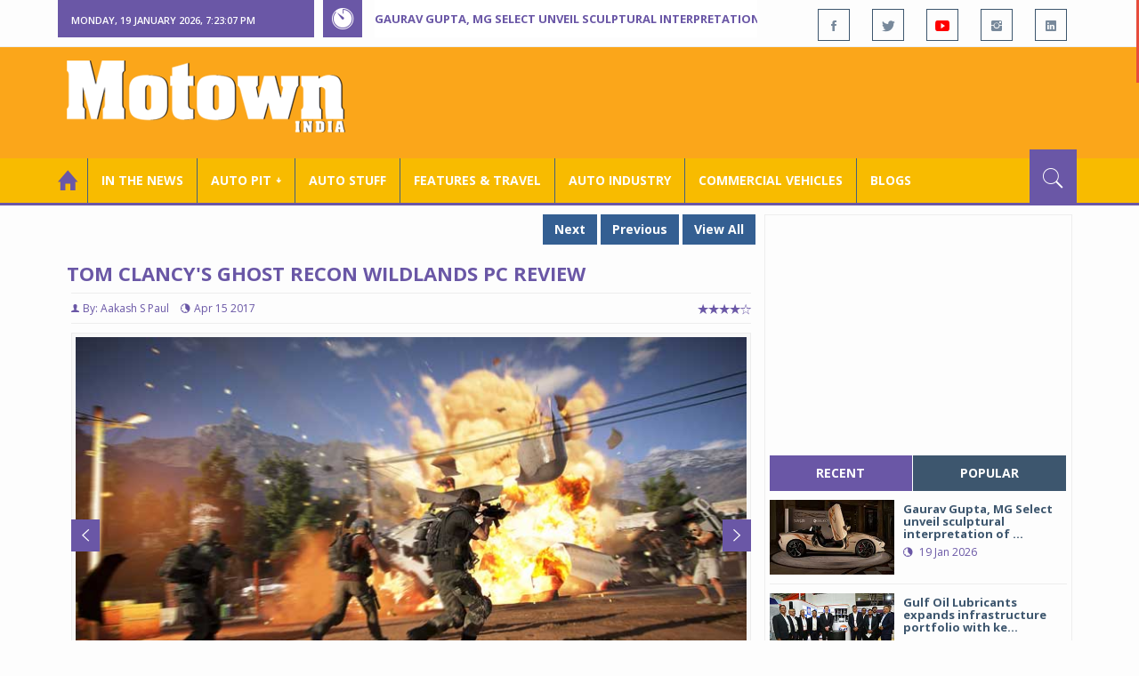

--- FILE ---
content_type: text/html; charset=utf-8
request_url: https://www.motownindia.com/Bureau/Digi-Life/48/Tom-Clancys-Ghost-Recon-Wildlands-PC-Review-Aakash-S-Paul
body_size: 46789
content:

<!DOCTYPE html>
<html lang="en">
<head><meta charset="utf-8" /><meta http-equiv="X-UA-Compatible" content="IE=edge" /><meta name="viewport" content="width=device-width, initial-scale=1" /><meta property="fb:app_id" content="1578669425795287" /><meta property="fb:pages" content="250813821704477" /><meta id="ctl00_ogTitle" property="og:title" content="Tom Clancy&#39;s Ghost Recon Wildlands PC Review" /><meta property="og:site_name" content="MotownIndia.com" /><meta property="og:type" content="article" /><meta property="article:author" content="https://www.facebook.com/MotownIndia" /><meta property="article:publisher" content="https://www.facebook.com/MotownIndia" /><meta property="og:locale" content="en_US" /><meta id="ctl00_ogURL" property="og:url" content="http://www.motownindia.com//Bureau/Digi-Life/48/Tom-Clancys-Ghost-Recon-Wildlands-PC-Review-Aakash-S-Paul" /><meta id="ctl00_ogDescription" property="og:description" content="We review the PC version of Tom Clancy&#39;s Ghost Recon, the latest in the Ghost Recon series, boasting a huge open world and co-op capabilities." /><meta id="ctl00_ogImage" property="og:image" content="http://MotownIndia.com/images/Digi-Life/48-5-Tom-Clancys-Ghost-Recon-Wildlands-PC-Review.jpg" /><meta id="ctl00_meta_Keywords" name="keywords" content="Tom Clancy&#39;s Ghost Recon Wildlands, Ubisoft, Ghost Recon Wildlands PC Review, Game review, indian game review, ghost recon wildlands india review, tactical shooter, fps, first person shooting games, first person shooter" /><meta id="ctl00_meta_Desc" name="description" content="We review the PC version of Tom Clancy&#39;s Ghost Recon, the latest in the Ghost Recon series, boasting a huge open world and co-op capabilities." /><meta id="ctl00_meta_Keyphrase" name="keyphrase" content="Tom Clancy&#39;s Ghost Recon Wildlands, Ubisoft, Ghost Recon Wildlands PC Review, Game review, indian game review, ghost recon wildlands india review, tactical shooter, fps, first person shooting games, first person shooter" /><meta id="ctl00_meta_Title" name="Title" content="Tom Clancy&#39;s Ghost Recon Wildlands PC Review" /><meta id="ctl00_meta_Subject" name="subject" /><meta name="distribution" content="global" /><meta name="rating" content="General" /><meta name="audience" content="all" /><meta name="revisit-after" content="1 day" /><meta name="robots" content="follow, index" /><meta name="creator" content="Vidya Softwares" /><meta http-equiv="Content-Type" content="text/html; charset=iso-8859-1" />
    <base href='/' />
    
    
    <!-- bootstrap styles-->
    <link href="/themes/css/bootstrap.min.css" rel="stylesheet"/>
    <!-- google font -->
    <link href='https://fonts.googleapis.com/css?family=Open+Sans:400,700,600,800' rel='stylesheet'
        type='text/css'/>
    <!-- ionicons font -->
    <link href="themes/css/ionicons.min.css" rel="stylesheet"/>
    <!-- animation styles -->
    <link rel="stylesheet" href="/themes/css/animate.css" />
    <!-- custom styles -->
    <link href="/themes/css/custom-purple.css" rel="stylesheet" id="style"/>
    <!-- owl carousel styles-->
    <link rel="stylesheet" href="/themes/css/owl.carousel.css"/>
    <link rel="stylesheet" href="/themes/css/owl.transitions.css"/>
    <!-- magnific popup styles -->
    <link rel="stylesheet" href="/themes/css/magnific-popup.css"/>
    <link rel="stylesheet" href="/themes/css/default.css"/>
    <!-- HTML5 Shim and Respond.js IE8 support of HTML5 elements and media queries -->
    <!-- WARNING: Respond.js doesn't work if you view the page via file:// -->
    <!--[if lt IE 9]>
      <script src="https://oss.maxcdn.com/html5shiv/3.7.2/html5shiv.min.js"></script>
      <script src="https://oss.maxcdn.com/respond/1.4.2/respond.min.js"></script>
    <![endif]-->    
    
    <script async src="//pagead2.googlesyndication.com/pagead/js/adsbygoogle.js"></script>

    <script>
        (function (i, s, o, g, r, a, m) {
            i['GoogleAnalyticsObject'] = r; i[r] = i[r] || function () {
                (i[r].q = i[r].q || []).push(arguments)
            }, i[r].l = 1 * new Date(); a = s.createElement(o),
  m = s.getElementsByTagName(o)[0]; a.async = 1; a.src = g; m.parentNode.insertBefore(a, m)
        })(window, document, 'script', 'https://www.google-analytics.com/analytics.js', 'ga');

        ga('create', 'UA-7604601-14', 'auto');
        ga('send', 'pageview');

</script>

    <script async src="https://pagead2.googlesyndication.com/pagead/js/adsbygoogle.js?client=ca-pub-6517814991460929" crossorigin="anonymous"></script>
<title>
	Tom Clancy's Ghost Recon Wildlands PC Review
</title></head>
<body>
    <form name="aspnetForm" method="post" action="/Bureau/Digi-Life/48/Tom-Clancys-Ghost-Recon-Wildlands-PC-Review-Aakash-S-Paul" onsubmit="javascript:return WebForm_OnSubmit();" id="aspnetForm">
<div>
<input type="hidden" name="__EVENTTARGET" id="__EVENTTARGET" value="" />
<input type="hidden" name="__EVENTARGUMENT" id="__EVENTARGUMENT" value="" />
<input type="hidden" name="__VIEWSTATE" id="__VIEWSTATE" value="/[base64]/[base64]/[base64]/[base64]/[base64]/[base64]/[base64]" />
</div>

<script type="text/javascript">
//<![CDATA[
var theForm = document.forms['aspnetForm'];
if (!theForm) {
    theForm = document.aspnetForm;
}
function __doPostBack(eventTarget, eventArgument) {
    if (!theForm.onsubmit || (theForm.onsubmit() != false)) {
        theForm.__EVENTTARGET.value = eventTarget;
        theForm.__EVENTARGUMENT.value = eventArgument;
        theForm.submit();
    }
}
//]]>
</script>


<script src="/WebResource.axd?d=GwsKYwhqwhZSVeOCIr-r0gEhkmw0s7dJ_-FNUvUavWNLU7vP_BETGJy3aTYa__14g1xSCUhX4vS_b7KMo3BqoxGAUaUIeU5dedwTyy7lPVM1&amp;t=638901284248157332" type="text/javascript"></script>


<script src="/WebResource.axd?d=6-szjhYKouXxTcb63AIzMARJ7GBQkcXBiccDqXlKsxbRKmxdRsCcztyhd8S50k0-GacYmTAqh2Q37nfO5Eo_wbIBfgTkIXENQzohPPiJzwo1&amp;t=638901284248157332" type="text/javascript"></script>
<script type="text/javascript">
//<![CDATA[
function WebForm_OnSubmit() {
if (typeof(ValidatorOnSubmit) == "function" && ValidatorOnSubmit() == false) return false;
return true;
}
//]]>
</script>

<div>

	<input type="hidden" name="__VIEWSTATEGENERATOR" id="__VIEWSTATEGENERATOR" value="898534C2" />
	<input type="hidden" name="__SCROLLPOSITIONX" id="__SCROLLPOSITIONX" value="0" />
	<input type="hidden" name="__SCROLLPOSITIONY" id="__SCROLLPOSITIONY" value="0" />
</div>
    
    <div class="wrapper">
        
        <div class="header-toolbar">
            <div class="container">
                <div class="row">
                    <div class="col-md-16 text-uppercase">
                        <div class="row">
                            <div class="col-xs-16 col-sm-4">
                                <div class="row">
                                    
                                    <div id="time-date" style="text-align: left; background-color: #6A57A6; padding: 15px 0px 12px 15px"
                                        class="col-xs-16 col-sm-8 col-lg-16">
                                    </div>
                                </div>
                            </div>
                            <div class="col-sm-7 col-xs-16">
                                
                                <div class="col-sm-16 hot-news hidden-xs">
                                    <div class="row">
                                        <div class="col-sm-15">
                                            <span class="ion-ios7-timer icon-news pull-left"></span>
                                            <ul id="js-news" class="js-hidden">
                                                
                                                        <li class="news-item"><a href='Bureau/Features-and-Travel/796/Gaurav-Gupta-MG-Select-unveil-sculptural-interpretation-of-MG-Cyberster-Adiba-Nasir' title='Gaurav Gupta, MG Select unveil sculptural interpretation of MG Cyberster'>
                                                            Gaurav Gupta, MG Select unveil sculptural interpretation of MG Cyberster</a></li>
                                                    
                                                        <li class="news-item"><a href='Bureau/Auto-Industry/3783/Gulf-Oil-Lubricants-expands-infrastructure-portfolio-with-key-OEM-alliances-Adiba-Nasir' title='Gulf Oil Lubricants expands infrastructure portfolio with key OEM alliances'>
                                                            Gulf Oil Lubricants expands infrastructure portfolio with key OEM alliances</a></li>
                                                    
                                                        <li class="news-item"><a href='Bureau/Auto-Pit-Bikes/1529/Ampere-launches-Magnus-G-Max-at-introductory-price-of-Rs-94999-Adiba-Nasir' title='Ampere launches Magnus G Max at introductory price of Rs 94,999'>
                                                            Ampere launches Magnus G Max at introductory price of Rs 94,999</a></li>
                                                    
                                                        <li class="news-item"><a href='Bureau/Auto-Industry/3782/Across-the-seas-goes-the-Maruti-Suzuki-Victoris-Adiba-Nasir' title='‘Across’ the seas, goes the Maruti Suzuki Victoris'>
                                                            ‘Across’ the seas, goes the Maruti Suzuki Victoris</a></li>
                                                    
                                                        <li class="news-item"><a href='Bureau/Auto-Pit-Cars/2706/Jeep-unveils-Confidence-7-for-Compass-Meridian-Adiba-Nasir' title='Jeep unveils ‘Confidence 7’ for Compass, Meridian'>
                                                            Jeep unveils ‘Confidence 7’ for Compass, Meridian</a></li>
                                                    
                                                        <li class="news-item"><a href='Bureau/Auto-Industry/3780/National-Engineering-Industries-Ahamani-EV-Technology-India-tie-up-Roy-Punnoose-Tharyan' title='National Engineering Industries, Ahamani EV Technology India tie up'>
                                                            National Engineering Industries, Ahamani EV Technology India tie up</a></li>
                                                    
                                                        <li class="news-item"><a href='Bureau/Auto-Pit-Cars/2705/Kia-Carens-Clavis-ICE-HTE-EX-trim-gets-sunroof-in-G15-seven-seater-Roy-Punnoose-Tharyan' title='Kia Carens Clavis (ICE) HTE (EX) trim gets sunroof in G1.5 seven seater'>
                                                            Kia Carens Clavis (ICE) HTE (EX) trim gets sunroof in G1.5 seven seater</a></li>
                                                    
                                                        <li class="news-item"><a href='Bureau/Auto-Stuff/310/Dylect-kicks-off-Jan-Art-Sale-on-Amazon-for-premium-auto-home-utilities-Adiba-Nasir' title='Dylect kicks off Jan Art Sale on Amazon for premium auto, home utilities'>
                                                            Dylect kicks off Jan Art Sale on Amazon for premium auto, home utilities</a></li>
                                                    
                                                        <li class="news-item"><a href='Bureau/Features-and-Travel/795/SIAM-holds-road-safety-refresher-workshops-for-drivers-in-Delhi-Adiba-Nasir' title='SIAM holds road safety refresher workshops for drivers in Delhi'>
                                                            SIAM holds road safety refresher workshops for drivers in Delhi</a></li>
                                                    
                                                        <li class="news-item"><a href='Bureau/Auto-Stuff/309/Steelbird-Introduces-Base-X-technology-in-Fighter-helmet-for-Rs-5999--Adiba-Nasir' title='Steelbird Introduces Base X technology in Fighter helmet for Rs 5,999/-'>
                                                            Steelbird Introduces Base X technology in Fighter helmet for Rs 5,999/-</a></li>
                                                    
                                            </ul>                                           
                                        </div>
                                    </div>
                                </div>
                            </div>
                            <div class="col-sm-5 f-social  wow fadeInDown animated" data-wow-delay="1s" data-wow-offset="10">
                                <ul class="list-inline pull-right">
                                    <li><a href="https://www.facebook.com/MotownIndia" title='Motown India on Facebook' target="_blank"><span class="ion-social-facebook"></span></a></li>
                                    <li><a href="https://twitter.com/MotownIndia" title='Motown India on Twitter' target="_blank"><span class="ion-social-twitter"></span></a></li>
                                    <li><a href="https://www.youtube.com/c/motownindia?sub_confirmation=1" title="Motown India on YouTube" target="_blank"><span style="color:#f00" class="ion-social-youtube"></span></a></li>
                                    <li><a href="https://www.instagram.com/motown_india/" title="Motown India on Instagram" target="_blank"><span class="ion-social-instagram"></span></a></li>                                    
                                    
                                    <li><a href="https://www.linkedin.com/company/motown-india" title="Motown India on LinkedIn" target="_blank"><span class="ion-social-linkedin"></span></a></li>
                                </ul>
                            </div>
                        </div>
                    </div>
                </div>
            </div>
        </div>
        
        
        <div class="sticky-header">
            
            <div class="container header">
                <div class="row">
                    <div class="col-sm-5 col-md-5 col-xs-16 wow fadeInUpLeft animated">
                        <a class="navbar-brand2" href="" title="MotownIndia"><img src='themes/images/general/motown-india-logo.png' 
                        alt='Motown India Logo' class="img-responsive" /></a></div>
                    <div class="col-md-11  hidden-xs text-right" style="padding:5px;">
                        
                      
<div id="ctl00_Panel_GoogleAdTop728x90">
	
<!-- Motown 728x90 -->
<ins class="adsbygoogle"
     style="display:inline-block;width:728px;height:90px"
     data-ad-client="ca-pub-6517814991460929"
     data-ad-slot="3165351491"></ins>
<script>
    (adsbygoogle = window.adsbygoogle || []).push({});
</script>


</div>
</div>
                </div>
            </div>
            
            
            <div class="nav-search-outer">
                
                <nav class="navbar navbar-inverse" role="navigation">
        <div class="container">
          <div class="row">
            <div class="col-sm-16"> <a href="javascript:void();" class="toggle-search pull-right"><span class="ion-ios7-search"></span></a>
              <div class="navbar-header">
                <button type="button" class="navbar-toggle collapsed" data-toggle="collapse" data-target="#navbar-collapse"> <span class="sr-only">Toggle navigation</span> <span class="icon-bar"></span> <span class="icon-bar"></span> <span class="icon-bar"></span> </button>
              </div>
              <div class="collapse navbar-collapse" id="navbar-collapse">
                <ul class="nav navbar-nav text-uppercase main-nav ">
                  <li class="active"><a href="/"><div style="font-size:30px; padding:-5px; margin:-5px"> <span class="ion-home"></span></div></a></li>
                    <li><a href="ViewAllNews/" title='View All In The News - Motown India'>In the News</a></li>
                   
                 <li class="dropdown"><a href="ViewAll_AutoPit.aspx" class="dropdown-toggle" data-toggle="dropdown" title='View All Auto-Pit - Motown India'>Auto Pit &#65516;</a>
                        <ul class="dropdown-menu text-capitalize" role="menu">
                            <li><a href="Bureau/Auto-Pit-Cars/View" title='View All Auto-Pit Cars - Motown India'>Auto Pit Cars</a></li>
                            <li><a href="Bureau/Auto-Pit-Bikes/View" title='View All Auto-Pit Bikes - Motown India'>Auto Pit Bikes</a></li>
                        </ul>
                    </li>                     
                    <li><a href="Bureau/Auto-Stuff/View" title="Auto Stuff by Motown India">Auto Stuff</a></li>
                    

                   
                    <li><a href="Bureau/Features-and-Travel/View" title="Features &amp; Travel by Motown India">
                        Features &amp; Travel</a></li>
                    <li><a href="Bureau/Auto-Industry/View" title="AUTO INDUSTRY by Motown India">
                        AUTO INDUSTRY</a></li>
                    <li><a href="Bureau/Commercial-Vehicles/View" title="COMMERCIAL VEHICLES by Motown India">
                        COMMERCIAL VEHICLES</a></li>
                    <li><a href="Bureau/Blogs" title="Blogs">Blogs</a></li>
                    
                          
                </ul>
              </div>
            </div>
          </div>
        </div>
        
        
        
        <div class="search-container ">
          <div id="ctl00_PanelSearch" class="container" onkeypress="javascript:return WebForm_FireDefaultButton(event, &#39;ctl00_btnSearch&#39;)">
	            
              <input name="ctl00$searchbar" type="text" id="ctl00_searchbar" placeholder="Type &amp; Hit Enter to Search MotownIndia..." autocomplete="off" />
              <input type="submit" name="ctl00$btnSearch" value="Search" id="ctl00_btnSearch" class="hidden" />
          
</div>
        </div>        
         
      </nav>
                
            </div>
            
        </div>
        
        
        <div class="container ">
            <div class="row ">    
                        <div class="col-sm-16 col-md-16 col-lg-16 col-xs-16">
                    
                <div class="col-sm-16 col-md-11 col-lg-11 col-xs-16">
                    
  <div class="col-sm-16">
       <div class="row">
        
        <div class="sec-topic col-sm-16 " data-wow-delay="0.5s">
         <div class="row">
         
             <input type="hidden" name="ctl00$FullPanel$Working$hdnCategory" id="ctl00_FullPanel_Working_hdnCategory" />
             <input type="hidden" name="ctl00$FullPanel$Working$hdnPageId" id="ctl00_FullPanel_Working_hdnPageId" />
    <div class="pull-right">
      <a href='Bureau/Digi-Life/92/MSI-Gaming-Laptops-powered-by-8th-Gen-Intel-Core-i7-processors-launched-in-New-Delhi-Aakash-S-Paul' title='MSI Gaming Laptops powered by 8th Gen Intel Core i7 processors launched in New Delhi' class='Tag'>Next</a> <a href='Bureau/Digi-Life/47/Zebronics-Hard-Rock-3-Tower-Speakers-Launched-for-Rs-27272--Aakash-S-Paul' title='Zebronics Hard Rock 3 Tower Speakers Launched for Rs 27,272/-' class='Tag'>Previous</a> <a href='Bureau/Digi-Life/View' title='View All - Motown India' class='Tag'>View All</a></div>
      <div class="clearfix"></div>
                  
         <h1>Tom Clancy's Ghost Recon Wildlands PC Review</h1>
          <h3></h3>
          <div class="col-sm-16 sec-info NewsDetails col-lg-16 col-xs-16 col-md-16 banner-outer">           
          
           <div class="text-danger sub-info-bordered">
            <div class='author'><span class='ion-person icon'></span>By: Aakash S Paul</div>
            <div class="time"><span class="ion-android-data icon"></span>Apr 15 2017</div>
            
            <div class="stars"><span class='ion-ios7-star'></span><span class='ion-ios7-star'></span><span class='ion-ios7-star'></span><span 
                        class='ion-ios7-star'></span><span class='ion-ios7-star-outline'></span></div>
           </div>
           
           
           <div id="ctl00_FullPanel_Working_repNewsDetails_ctl00_Panel_Bureau">
	
           <p>
             <div id="sync3" class="owl-carousel">
          <div class="box item">
          <a class="gallery-item" href="images/Digi-Life/48-5-Tom-Clancys-Ghost-Recon-Wildlands-PC-Review.jpg" class="popup-img">
          <div class="carousel-caption">Tom Clancy's Ghost Recon Wildlands PC Review</div>
           <div class="thumb-box"><span class="ion-arrow-expand"></span>
         <div class="carousel-caption">Tom Clancy's Ghost Recon Wildlands PC Review</div>
         <img alt="" src="images/Digi-Life/48-5-Tom-Clancys-Ghost-Recon-Wildlands-PC-Review.jpg" class="img-thumbnail"></div>
          </a></div>
          
          <div class="box item">
          <a class="gallery-item" href="images/Digi-Life/48-4-Tom-Clancys-Ghost-Recon-Wildlands-PC-Review.jpg" class="popup-img">
          <div class="carousel-caption">Tom Clancy's Ghost Recon Wildlands PC Review</div>
           <div class="thumb-box"><span class="ion-arrow-expand"></span>
         <div class="carousel-caption">Tom Clancy's Ghost Recon Wildlands PC Review</div>
         <img alt="" src="images/Digi-Life/48-4-Tom-Clancys-Ghost-Recon-Wildlands-PC-Review.jpg" class="img-thumbnail"></div>
          </a></div>
          
          <div class="box item">
          <a class="gallery-item" href="images/Digi-Life/48-3-Tom-Clancys-Ghost-Recon-Wildlands-PC-Review.jpg" class="popup-img">
          <div class="carousel-caption">Tom Clancy's Ghost Recon Wildlands PC Review</div>
           <div class="thumb-box"><span class="ion-arrow-expand"></span>
         <div class="carousel-caption">Tom Clancy's Ghost Recon Wildlands PC Review</div>
         <img alt="" src="images/Digi-Life/48-3-Tom-Clancys-Ghost-Recon-Wildlands-PC-Review.jpg" class="img-thumbnail"></div>
          </a></div>
          
          <div class="box item">
          <a class="gallery-item" href="images/Digi-Life/48-2-Tom-Clancys-Ghost-Recon-Wildlands-PC-Review.jpg" class="popup-img">
          <div class="carousel-caption">Tom Clancy's Ghost Recon Wildlands PC Review</div>
           <div class="thumb-box"><span class="ion-arrow-expand"></span>
         <div class="carousel-caption">Tom Clancy's Ghost Recon Wildlands PC Review</div>
         <img alt="" src="images/Digi-Life/48-2-Tom-Clancys-Ghost-Recon-Wildlands-PC-Review.jpg" class="img-thumbnail"></div>
          </a></div>
          
          <div class="box item">
          <a class="gallery-item" href="images/Digi-Life/48-1-Tom-Clancys-Ghost-Recon-Wildlands-PC-Review.jpg" class="popup-img">
          <div class="carousel-caption">Tom Clancy's Ghost Recon Wildlands PC Review</div>
           <div class="thumb-box"><span class="ion-arrow-expand"></span>
         <div class="carousel-caption">Tom Clancy's Ghost Recon Wildlands PC Review</div>
         <img alt="" src="images/Digi-Life/48-1-Tom-Clancys-Ghost-Recon-Wildlands-PC-Review.jpg" class="img-thumbnail"></div>
          </a></div>
          
          <div class="box item">
          <a class="gallery-item" href="images/Digi-Life/48-0-Tom-Clancys-Ghost-Recon-Wildlands-PC-Review.jpg" class="popup-img">
          <div class="carousel-caption">Tom Clancy's Ghost Recon Wildlands PC Review</div>
           <div class="thumb-box"><span class="ion-arrow-expand"></span>
         <div class="carousel-caption">Tom Clancy's Ghost Recon Wildlands PC Review</div>
         <img alt="" src="images/Digi-Life/48-0-Tom-Clancys-Ghost-Recon-Wildlands-PC-Review.jpg" class="img-thumbnail"></div>
          </a></div>
          </div>
                     
            <div><p><p class="MsoNormal"><span lang="EN-US">Vast lands sprawling with lush green
forests, mountains that kiss the sky, beaches with shimmering clear water for
miles and miles. While this might sound like the perfect holiday getaway, it is
also a narco-state ruled by a ruthless and influential drug cartel. Welcome to
Ghost Recon Wildlands' Bolivia.</span></p>

<p class="MsoNormal"><span lang="EN-US">Ubisoft's latest open world offering boasts
to be one of their biggest maps ever and you will realise it the moment you
drop in the game and look around. But is this open world tactical shooter as
grand as it looks? </span></p>

<p class="MsoNormal"><span lang="EN-US"><b><font color="#ff0000">Graphics:</font></b></span></p>

<p class="MsoNormal"><span lang="EN-US">The expansive geography of Bolivia allows
the devs to perfectly display the graphical capabilities of the game. You get
to wander across, snow covered hills, tropical suburbs, beach side resorts,
salt lake etc. The sheer amount of graphic options available to toggle or
change in the menu, itself prove the amount of visual fidelity the game offers.
Little details like how the night rain scatters light when it comes in front of
a light source, the water colour changing as you come closer to land and the
climate changes all add to making the game look spectacular. But that is not to
say that there aren't any rough spots here and there. The eyes of pedestrians
and rebels look as if they would pop out of their heads at any moment, vehicles
look flat and don't get near as much detail as the main characters and the
terrain. Also all of this visual richness comes at the cost of high
requirements, especially the amount of VRAM consumed. It is easy to use more
than 2.5GB of VRAM at high settings even on HD resolution.</span></p>

<p class="MsoNormal"><span lang="EN-US"><b><font color="#ff0000">Story:</font></b></span></p>

<p class="MsoNormal"><span lang="EN-US">The story of the game is actually very
simple. The state of Bolivia has been taken over by the Santa Blanca drug
cartel led by El Sueno (a character that feels like it has come straight out of
a Saints Row game) and the cartel has become so powerful that even the
government does not want to mess with them. It is when these mobs torture and
kill a DEA agent, the US government sends four of their best covert ops
officers a.k.a Ghosts to replace the coke in the bodies of these baddies with
lead. While the story sounds simple the way in which the games picks apart the
Santa Blanca empire is most charming and makes you want to keep going.</span></p>

<p class="MsoNormal"><br></p></p></div>  
            <div><iframe width="100%" height="400" src="//www.youtube.com/embed/jvazy25Hpo0?rel=0" frameborder='0' allowfullscreen></iframe></div>
            </p>

            
             <div style='display:block;'>
            <!-- Bureau Panel Ad -->
            <div class="clearfix"></div>
                 <ins class="adsbygoogle" style="display:block" data-ad-client="ca-pub-6517814991460929" data-ad-slot="9211885090" 
    data-ad-format="auto"></ins>
<script>(adsbygoogle = window.adsbygoogle || []).push({});</script>
            <p>
                     
            <div><p><p class="MsoNormal"><span lang="EN-US"><font color="#ff0000"><b>Gameplay:</b></font></span></p><p class="MsoNormal"><span lang="EN-US">At the start of the game you get to customize your character and&nbsp; there are a decent amount of options at available and I liked the fact that you can change your appearance anytime during the game through one of the menus. The start however can also feel overwhelming as the game throws a crate full of information at you in a very short span of time. It was only after playing for about 3-4 hours that I came to know and understand the various controls and mechanics of the game.</span></p><p class="MsoNormal"><span lang="EN-US">The way you progress in Ghost Recon Wildlands reminded me of the first Assassin's Creed game. You have an x amount of bosses spread across the map and you must do y amount of tasks to get to them. Seems straightforward but Ubisoft has tried to make it as exciting as possible by giving different types of missions like planting bugs without being detected, stealing information or vehicles, scaring people and even framing some bosses. There is also a skill tree allowing you to make your character more competent as the game progresses. There are tons of side tasks to complete which reward things like extra information, or resources to increase your skills. It is not just you that gets upgrades, your weapons do too. You can find various upgrades throughout the game to soup up your arsenal. Thankfully the missions do not have any additional objectives that need to be completed, thus you can approach mission as you please without feeling bad about not having completed a task that was not even necessary. Your friendly AI character behave well most of the time and in my playthrough I found them to be the perfect distraction/tanks while I completed the objective. Co-op mode on the other hand makes things more dynamic than they already are. With human error and stupidity added to the equation you get scenarios where serious missions can easily turn into a comical massacres. Still the sense of&nbsp; accomplishment you get once you finally complete the mission is more than enough. One major issue I had with the missions was the amount of ease with which you can complete seemingly tough missions.</span></p><p class="MsoNormal"><span lang="EN-US">Since the map is so big you do get a range of vehicles to traverse it. These include bikes, cars, choppers, boats, planes and even a tractor because why not! Now I agree that this is a tactical shooter and driving is not the main focus of the game but still that is no reason for giving us vehicles that just float in unpredictable ways specially considering how some missions require you to chase someone or outrun the mob. Thankfully there are fast travel points across the map and the airborne vehicles and boats handle well enough to save the day.</span></p><p class="MsoNormal"><span lang="EN-US"><font color="#ff0000"><b>Verdict:</b></font></span></p><p class="MsoNormal"><span lang="EN-US">For the people who are confused whether they should or should not play Tom Clancy's Ghost Recon: Wildlands if they have not played the earlier games, you are not missing anything major and the game is very much unrelated to the previous entries in the series. All in all it offers a decent experience when it comes to single player campaign but shines when it comes to the flexible and fun co-op mode. The game in my opinion also has some replay value in it due to the freedom of playstyle you get. You could stealth your way through your first run and unleash hell on the Santa Blanca cartel during your second visit. So if you have a few friends ready to roll with you then you will have an explosive time in GRW's Bolivia.</span></p><p class="MsoNormal"><span lang="EN-US">&nbsp;</span></p></p></div>  
            <div></div>
            </p></div>

             <div style='display:none;'>
            <div class="clearfix"></div>
                 <ins class="adsbygoogle" style="display:block" data-ad-client="ca-pub-6517814991460929" data-ad-slot="9211885090" 
    data-ad-format="auto"></ins>
<script>(adsbygoogle = window.adsbygoogle || []).push({});</script>
            <p>
                     
            <div></div>  
            <div></div>
            </p></div>

             <div style='display:none;'>
             <div class="clearfix"></div>
                 <ins class="adsbygoogle" style="display:block" data-ad-client="ca-pub-6517814991460929" data-ad-slot="9211885090" 
    data-ad-format="auto"></ins>
<script>(adsbygoogle = window.adsbygoogle || []).push({});</script>
            <p>
                     
            <div></div>  
            <div></div>
            </p></div>

             <div style='display:none;'>
             <div class="clearfix"></div>
                 <ins class="adsbygoogle" style="display:block" data-ad-client="ca-pub-6517814991460929" data-ad-slot="9211885090" 
    data-ad-format="auto"></ins>
<script>(adsbygoogle = window.adsbygoogle || []).push({});</script>
            <p>
                     
            <div></div>  
            <div></div>
            </p></div>

             <div style='display:none;'>
             <div class="clearfix"></div><ins class="adsbygoogle" style="display:block" data-ad-client="ca-pub-6517814991460929" data-ad-slot="9211885090" 
    data-ad-format="auto"></ins>
<script>(adsbygoogle = window.adsbygoogle || []).push({});</script>
            <p>
                     
            <div></div>  
            <div></div>
            </p></div>

             <div style='display:none;'>
             <div class="clearfix"></div><ins class="adsbygoogle" style="display:block" data-ad-client="ca-pub-6517814991460929" data-ad-slot="9211885090" 
    data-ad-format="auto"></ins>
<script>(adsbygoogle = window.adsbygoogle || []).push({});</script>
            <p>
                     
            <div></div>  
            <div></div>
            </p></div>

             <div style='display:none;'>
             <div class="clearfix"></div><ins class="adsbygoogle" style="display:block" data-ad-client="ca-pub-6517814991460929" data-ad-slot="9211885090" 
    data-ad-format="auto"></ins>
<script>(adsbygoogle = window.adsbygoogle || []).push({});</script>
            <p>
                     
            <div></div>  
            <div></div>
            </p></div>
             <div class="clearfix"></div><br />
           <br />
          
</div>
          
          
          
          
          <div class="clearfix"></div>

          


           <h2 class="FollowHead">FOLLOW US ON </h2>
           <div class="form-horizontal ">
           
           <div class=" btn-toolbar">
           
           <div class="btn-group ">
           <a href="https://www.facebook.com/MotownIndia" title='Motown India on Facebook' target="_blank"><img src='images/icons/facebook_social.jpg' 
            alt='Motown India on Facebook' /></a></div>
            <div class="btn-group">
            <a href="https://twitter.com/MotownIndia" title='Motown India on Twitter' target="_blank">
              <img src="images/icons/twitter_social.jpg" align="absmiddle" alt='Motown India on Twitter'/></a>
              </div><div class="btn-group">
            <a href="https://www.linkedin.com/company/motown-india" title="Motown India on LinkedIn" target="_blank">
              <img src="images/icons/linkedin_social.jpg" align="absmiddle" alt='Motown India on LinkedIn' /></a></div>
              <div class="btn-group">
              <a href="https://www.youtube.com/c/motownindia" title="Motown India on YouTube" target="_blank">
              <img src="images/icons/youtube_social.jpg" align="absmiddle" alt='Motown India on YouTube'/></a>
           </div></div>
           </div>
          
           <div class="clearfix"></div><br />
           
           <fieldset><legend><span class='Tag TagHead '>Tags <i class=' glyphicon glyphicon-tags'></i></span></legend>  
                    <span class='Tag TagHead'><i class='glyphicon glyphicon-tag'></i></span> <a href='BureauTag/Digi-Life/Tom Clanc' class='Tag'>Tom Clancy's Ghost Recon Wildlands</a> <a href='BureauTag/Digi-Life/Ubisoft' class='Tag'> Ubisoft</a> <a href='BureauTag/Digi-Life/Ghost Recon Wildlands PC Review' class='Tag'> Ghost Recon Wildlands PC Review</a> <a href='BureauTag/Digi-Life/Game review' class='Tag'> Game review</a></fieldset>

           <div class="clearfix"></div>
           
          
           <hr>
          </div>
          

         
    <div class="pull-right">
      <a href='Bureau/Digi-Life/92/MSI-Gaming-Laptops-powered-by-8th-Gen-Intel-Core-i7-processors-launched-in-New-Delhi-Aakash-S-Paul' title='MSI Gaming Laptops powered by 8th Gen Intel Core i7 processors launched in New Delhi' class='Tag'>Next</a> <a href='Bureau/Digi-Life/47/Zebronics-Hard-Rock-3-Tower-Speakers-Launched-for-Rs-27272--Aakash-S-Paul' title='Zebronics Hard Rock 3 Tower Speakers Launched for Rs 27,272/-' class='Tag'>Previous</a> <a href='Bureau/Digi-Life/View' title='View All - Motown India' class='Tag'>View All</a></div>
         </div>
        </div>
       <div class="clearfix"></div>
                   
<!-- Motown Responsive -->
<ins class="adsbygoogle"
   style="display:block"
   data-ad-client="ca-pub-6517814991460929"
   data-ad-slot="9211885090"
   data-ad-format="auto"></ins>
<script>
  (adsbygoogle = window.adsbygoogle || []).push({});
</script>
<div class="clearfix"></div>
        <div class="col-sm-16 comments-area">
         <div class="main-title-outer pull-left">
          <div class="main-title">comments (0)</div>           
         </div>

         <div class="col-sm-16 col-md-16 col-xs-16 opinion pull-left">
          
          <div class="text-info">No Comment Available for this Post. Be the first one to comment on this Post.</div>
                  
         </div>
        </div>
        <div class="col-sm-16">
         <div class="main-title-outer pull-left">
          <div class="main-title">leave a comment
         </div>
         <div class="col-xs-16 wow zoomIn animated">
          <div class="comment-form">
          
          <div class=" text-danger text-center "></div>
          
           <div class="row">
            <div class="form-group col-sm-6 name-field">
              <input name="ctl00$FullPanel$Working$textName" type="text" id="ctl00_FullPanel_Working_textName" class="form-control" placeholder="Name*" />             
            </div>
            <div class="form-group col-sm-2">
              <span id="ctl00_FullPanel_Working_reqName" style="color:Red;visibility:hidden;">*</span>
            </div>
            <div class="form-group col-sm-6 email-field">
            <input name="ctl00$FullPanel$Working$textEmail" type="text" id="ctl00_FullPanel_Working_textEmail" class="form-control" placeholder="Email*" pattern="[a-z0-9._%+-]+@[a-z0-9.-]+\.[a-z]{2,4}$" />             
            </div>
             <div class="form-group col-sm-2">
              <span id="ctl00_FullPanel_Working_reqEmail" style="color:Red;display:none;">*</span><span id="ctl00_FullPanel_Working_RegularExpressionValidator1" style="color:Red;display:none;">*</span>
            </div>
            <div class="form-group col-sm-16">
              <textarea name="ctl00$FullPanel$Working$textMessage" rows="8" cols="20" id="ctl00_FullPanel_Working_textMessage" class="form-control" placeholder="Your Message">
</textarea>             
            </div>
             <div class="form-group">
             <div class="col-sm-8">
             <label class="col-sm-8">Security Key: </label>
             <div class="col-sm-8 text-info large bold"><span id="ctl00_FullPanel_Working_lbl_SecurityKey">5301</span></div>
             </div>
               <div class="form-group col-sm-6 name-field">
              <input name="ctl00$FullPanel$Working$textSecurityKey" type="text" id="ctl00_FullPanel_Working_textSecurityKey" class="form-control" placeholder="Type Security Key*" />
            </div>
            <div class="form-group col-sm-2">
              <span id="ctl00_FullPanel_Working_RequiredFieldValidator1" style="color:Red;visibility:hidden;">*</span>
            </div>
             </div>
           </div>
            
           <div class="form-group">
           <input type="submit" name="ctl00$FullPanel$Working$btnSubmit" value="Post Comment" onclick="javascript:WebForm_DoPostBackWithOptions(new WebForm_PostBackOptions(&quot;ctl00$FullPanel$Working$btnSubmit&quot;, &quot;&quot;, true, &quot;Comment&quot;, &quot;&quot;, false, false))" id="ctl00_FullPanel_Working_btnSubmit" class="btn btn-danger" />            
           </div>
          </div>
         </div>
        </div>

       </div>
        <div class="clearfix"></div>
        <input type="hidden" name="ctl00$FullPanel$Working$ad728x90_1$h_Keyword" id="ctl00_FullPanel_Working_ad728x90_1_h_Keyword" value="Bottom_Digi-Life" />

<div id="ctl00_FullPanel_Working_ad728x90_1_PanelAd2">
	
<ins class="adsbygoogle"
     style="display:inline-block;width:728px;height:90px"
     data-ad-client="ca-pub-6517814991460929"
     data-ad-slot="3165351491"></ins>
<script>
    (adsbygoogle = window.adsbygoogle || []).push({});
</script>
</div>
        <div class="col-sm-16 related">
        
         <div class="main-title-outer pull-left">
          <div class="main-title">related Posts</div>
         </div>
         <div class="row">
         
          
          <div class="item topic col-md-5 col-sm-5 col-xs-16"> <a href='Bureau/Digi-Life/92/MSI-Gaming-Laptops-powered-by-8th-Gen-Intel-Core-i7-processors-launched-in-New-Delhi-Aakash-S-Paul'><img 
            class="img-responsive" src='images/Digi-Life/Thumb_MSI-Gaming-Laptops-powered-by-8th-Gen-Intel-Core-i7-processors-launched-in-New-Delhi-Aakash-S-Paul-92.jpg' alt=""/>
           <h4> <a href="Bureau/Digi-Life/92/MSI-Gaming-Laptops-powered-by-8th-Gen-Intel-Core-i7-processors-launched-in-New-Delhi-Aakash-S-Paul" title="MSI Gaming Laptops powered by 8th Gen Intel Core i7 processors launched in New Delhi"> MSI Gaming Laptops powered by 8th Gen Intel Core i...</a></h4>
           <div class="text-danger sub-info-bordered remove-borders">
            <div class="time"><span class="ion-android-data icon"></span>Apr 17 2018</div>
            
            <div class="stars"><span class='ion-ios7-star'></span><span class='ion-ios7-star-outline'></span><span class='ion-ios7-star-outline'></span><span 
                        class='ion-ios7-star-outline'></span><span class='ion-ios7-star-outline'></span></div>
           </div>
           </a> </div>        
           
          <div class="item topic col-md-5 col-sm-5 col-xs-16"> <a href='Bureau/Digi-Life/91/MSI-GE73-Raider-RGB-hand-on-Aakash-S-Paul'><img 
            class="img-responsive" src='images/Digi-Life/Thumb_MSI-GE73-Raider-RGB-hand-on-Aakash-S-Paul-91.jpg' alt=""/>
           <h4> <a href="Bureau/Digi-Life/91/MSI-GE73-Raider-RGB-hand-on-Aakash-S-Paul" title="MSI GE73 Raider RGB hand-on"> MSI GE73 Raider RGB hand-on</a></h4>
           <div class="text-danger sub-info-bordered remove-borders">
            <div class="time"><span class="ion-android-data icon"></span>Apr 13 2018</div>
            
            <div class="stars"><span class='ion-ios7-star'></span><span class='ion-ios7-star-outline'></span><span class='ion-ios7-star-outline'></span><span 
                        class='ion-ios7-star-outline'></span><span class='ion-ios7-star-outline'></span></div>
           </div>
           </a> </div>        
           
          <div class="item topic col-md-5 col-sm-5 col-xs-16"> <a href='Bureau/Digi-Life/93/Ziox-Z99-feature-phone-launched-for-Rs-1643-Aakash-S-Paul'><img 
            class="img-responsive" src='images/Digi-Life/Thumb_Ziox-Z99-feature-phone-launched-for-Rs-1643-Aakash-S-Paul-93.jpg' alt=""/>
           <h4> <a href="Bureau/Digi-Life/93/Ziox-Z99-feature-phone-launched-for-Rs-1643-Aakash-S-Paul" title="Ziox Z99 feature phone launched for Rs 1,643"> Ziox Z99 feature phone launched for Rs 1,643</a></h4>
           <div class="text-danger sub-info-bordered remove-borders">
            <div class="time"><span class="ion-android-data icon"></span>Apr 04 2018</div>
            
            <div class="stars"><span class='ion-ios7-star'></span><span class='ion-ios7-star'></span><span class='ion-ios7-star'></span><span 
                        class='ion-ios7-star'></span><span class='ion-ios7-star'></span></div>
           </div>
           </a> </div>        
           
          <div class="item topic col-md-5 col-sm-5 col-xs-16"> <a href='Bureau/Digi-Life/90/Ambrane-BT-2000-Bluetooth-speaker-review-Aakash-S-Paul'><img 
            class="img-responsive" src='images/Digi-Life/Thumb_Ambrane-BT-2000-Bluetooth-speaker-review-Aakash-S-Paul-90.jpg' alt=""/>
           <h4> <a href="Bureau/Digi-Life/90/Ambrane-BT-2000-Bluetooth-speaker-review-Aakash-S-Paul" title="Ambrane BT-2000 Bluetooth speaker review"> Ambrane BT-2000 Bluetooth speaker review</a></h4>
           <div class="text-danger sub-info-bordered remove-borders">
            <div class="time"><span class="ion-android-data icon"></span>Mar 09 2018</div>
            
            <div class="stars"><span class='ion-ios7-star'></span><span class='ion-ios7-star'></span><span class='ion-ios7-star'></span><span 
                        class='ion-ios7-star'></span><span class='ion-ios7-star-outline'></span></div>
           </div>
           </a> </div>        
           
          <div class="item topic col-md-5 col-sm-5 col-xs-16"> <a href='Bureau/Digi-Life/89/10KP-QHMPL-Power-Bank-Review-Aakash-S-Paul'><img 
            class="img-responsive" src='images/Digi-Life/Thumb_10KP-QHMPL-Power-bank-Review-Aakash-S-Paul-89.jpg' alt=""/>
           <h4> <a href="Bureau/Digi-Life/89/10KP-QHMPL-Power-Bank-Review-Aakash-S-Paul" title="10KP QHMPL Power Bank Review"> 10KP QHMPL Power Bank Review</a></h4>
           <div class="text-danger sub-info-bordered remove-borders">
            <div class="time"><span class="ion-android-data icon"></span>Feb 23 2018</div>
            
            <div class="stars"><span class='ion-ios7-star'></span><span class='ion-ios7-star'></span><span class='ion-ios7-star-outline'></span><span 
                        class='ion-ios7-star-outline'></span><span class='ion-ios7-star-outline'></span></div>
           </div>
           </a> </div>        
           
          <div class="item topic col-md-5 col-sm-5 col-xs-16"> <a href='Bureau/Digi-Life/88/MSI-GV62-7RE-gaming-laptop-Review-Aakash-S-Paul'><img 
            class="img-responsive" src='images/Digi-Life/Thumb_MSI-GV62-7RE-gaming-laptop-Review-Aakash-S-Paul-88.jpg' alt=""/>
           <h4> <a href="Bureau/Digi-Life/88/MSI-GV62-7RE-gaming-laptop-Review-Aakash-S-Paul" title="MSI GV62 7RE gaming laptop Review"> MSI GV62 7RE gaming laptop Review</a></h4>
           <div class="text-danger sub-info-bordered remove-borders">
            <div class="time"><span class="ion-android-data icon"></span>Jan 19 2018</div>
            
            <div class="stars"><span class='ion-ios7-star'></span><span class='ion-ios7-star-outline'></span><span class='ion-ios7-star-outline'></span><span 
                        class='ion-ios7-star-outline'></span><span class='ion-ios7-star-outline'></span></div>
           </div>
           </a> </div>        
           
          <div class="item topic col-md-5 col-sm-5 col-xs-16"> <a href='Bureau/Digi-Life/86/GoPro-HERO6-price-reduced-in-India-now-available-for-Rs-37000-Aakash-S-Paul'><img 
            class="img-responsive" src='images/Digi-Life/Thumb_GoPro-HERO6-price-reduced-in-India-now-available-for-Rs-37000-Aakash-S-Paul-86.jpg' alt=""/>
           <h4> <a href="Bureau/Digi-Life/86/GoPro-HERO6-price-reduced-in-India-now-available-for-Rs-37000-Aakash-S-Paul" title="GoPro HERO6 price reduced in India, now available for Rs 37,000"> GoPro HERO6 price reduced in India, now available ...</a></h4>
           <div class="text-danger sub-info-bordered remove-borders">
            <div class="time"><span class="ion-android-data icon"></span>Jan 12 2018</div>
            
            <div class="stars"><span class='ion-ios7-star'></span><span class='ion-ios7-star-outline'></span><span class='ion-ios7-star-outline'></span><span 
                        class='ion-ios7-star-outline'></span><span class='ion-ios7-star-outline'></span></div>
           </div>
           </a> </div>        
           
          <div class="item topic col-md-5 col-sm-5 col-xs-16"> <a href='Bureau/Digi-Life/87/Ambrane-WH-11-Bluetooth-headphones-launched-for-Rs-2999-Aakash-S-Paul'><img 
            class="img-responsive" src='images/Digi-Life/Thumb_Ambrane-WH-11-Bluetooth-headphones-launched-for-Rs-2999-Aakash-S-Paul-87.jpg' alt=""/>
           <h4> <a href="Bureau/Digi-Life/87/Ambrane-WH-11-Bluetooth-headphones-launched-for-Rs-2999-Aakash-S-Paul" title="Ambrane WH-11 Bluetooth headphones launched for Rs 2,999"> Ambrane WH-11 Bluetooth headphones launched for Rs...</a></h4>
           <div class="text-danger sub-info-bordered remove-borders">
            <div class="time"><span class="ion-android-data icon"></span>Jan 11 2018</div>
            
            <div class="stars"><span class='ion-ios7-star'></span><span class='ion-ios7-star'></span><span class='ion-ios7-star-outline'></span><span 
                        class='ion-ios7-star-outline'></span><span class='ion-ios7-star-outline'></span></div>
           </div>
           </a> </div>        
           
          <div class="item topic col-md-5 col-sm-5 col-xs-16"> <a href='Bureau/Digi-Life/85/Astrum-ST150-Bluetooth-Speaker-launched-for-Rs-2790-Aakash-S-Paul'><img 
            class="img-responsive" src='images/Digi-Life/Thumb_Astrum-ST150-Bluetooth-Speaker-launched-for-Rs-2790-Aakash-S-Paul-85.jpg' alt=""/>
           <h4> <a href="Bureau/Digi-Life/85/Astrum-ST150-Bluetooth-Speaker-launched-for-Rs-2790-Aakash-S-Paul" title="Astrum ST150 Bluetooth Speaker launched for Rs 2,790"> Astrum ST150 Bluetooth Speaker launched for Rs 2,7...</a></h4>
           <div class="text-danger sub-info-bordered remove-borders">
            <div class="time"><span class="ion-android-data icon"></span>Jan 08 2018</div>
            
            <div class="stars"><span class='ion-ios7-star'></span><span class='ion-ios7-star'></span><span class='ion-ios7-star'></span><span 
                        class='ion-ios7-star-outline'></span><span class='ion-ios7-star-outline'></span></div>
           </div>
           </a> </div>        
           
         </div>
        </div>                   
           <div class="clearfix"></div>
<!-- Motown Responsive -->
<ins class="adsbygoogle" style="display:block" data-ad-client="ca-pub-6517814991460929" data-ad-slot="9211885090" 
    data-ad-format="auto"></ins>
<script>(adsbygoogle = window.adsbygoogle || []).push({});</script>
      </div>
      <div class="clearfix"></div>
      </div>
    <div class="clearfix"></div>

                </div>
                
                <div class="col-sm-16 col-md-5 col-lg-5 col-xs-16 right-sec">
                    <div class="bordered">
                        <div class="row ">                            

                            
                            <div class="col-sm-16 bt-space wow fadeInUp animated text-center" data-wow-delay="1s" data-wow-offset="50">
                                
                                             
<div id="ctl00_FullPanel_Panel_AdSide300x250">
	


<!-- Motown 300x250 -->
<ins class="adsbygoogle"
     style="display:inline-block;width:300px;height:250px"
     data-ad-client="ca-pub-6517814991460929"
     data-ad-slot="5560414696"></ins>
<script>
(adsbygoogle = window.adsbygoogle || []).push({});
</script>


</div>       </div>
                            
                            
                            <div class="col-sm-16 bt-space wow fadeInUp animated" data-wow-delay="1s" data-wow-offset="130">
                                <!-- Nav tabs -->
                                <ul class="nav nav-tabs nav-justified " role="tablist">
                                    <li class="active"><a href="#recent" role="tab" data-toggle="tab" title='Recent Posts - Motown India'>recent</a></li>
                                    <li><a href="#popular" role="tab" data-toggle="tab" title='Popular Posts - Motown India'>popular</a></li>
                                    
                                    
                                </ul>
                                <!-- Tab panes -->
                                <div class="tab-content">
                                    <div class="tab-pane " id="popular">
                                        <ul class="list-unstyled">
                                            
                                                    <li><a href="Bureau/Commercial-Vehicles/2024/Propel-Industries-unveils-largest-portfolio-of-next-gen-e--tippers-mobility-solutions-Adiba-Nasir" title='Propel Industries unveils largest portfolio of next-gen e- tippers, mobility solutions '>
                                                        <div class="row">
                                                            <div class="col-sm-8 col-md-7 col-xs-16">
                                                                <img class="img-responsive pull-left" src="https://www.motownindia.com/images/Commercial-Vehicles/Thumb_Propel-Industries-unveils-largest-portfolio-of-next-gen-e--tippers-mobility-solutions-Adiba-Nasir-2024.jpg"
                                                                    width="164" height="152" alt='Propel Industries unveils largest portfolio of next-gen e- tippers, mobility solutions '/>
                                                            </div>
                                                            <div class="col-sm-8 col-md-9 col-xs-16">
                                                                <h4>
                                                                    Propel Industries unveils largest portfolio of next-gen e- t...
                                                                </h4>
                                                                <div class="text-danger sub-info">
                                                                    <div class="time">
                                                                        <span class="ion-android-data icon"></span>
                                                                        11 Dec 2025</div>                                                                    
                                                                </div>
                                                            </div>
                                                    </a></li>
                                                
                                                    <li><a href="Bureau/Features-and-Travel/787/Electrogenic-EV-Technology-electrifies-Land-Rovers-for-Kenya-safari-Motown-India-Bureau" title='Electrogenic EV Technology electrifies Land Rovers for Kenya safari'>
                                                        <div class="row">
                                                            <div class="col-sm-8 col-md-7 col-xs-16">
                                                                <img class="img-responsive pull-left" src="https://www.motownindia.com/images/Features-and-Travel/Thumb_Electrogenic-EV-Technology-electrifies-Land-Rovers-for-Kenya-safari-Motown-India-Bureau-787.jpg"
                                                                    width="164" height="152" alt='Electrogenic EV Technology electrifies Land Rovers for Kenya safari'/>
                                                            </div>
                                                            <div class="col-sm-8 col-md-9 col-xs-16">
                                                                <h4>
                                                                    Electrogenic EV Technology electrifies Land Rovers for Kenya...
                                                                </h4>
                                                                <div class="text-danger sub-info">
                                                                    <div class="time">
                                                                        <span class="ion-android-data icon"></span>
                                                                        25 Nov 2025</div>                                                                    
                                                                </div>
                                                            </div>
                                                    </a></li>
                                                
                                                    <li><a href="Bureau/Blogs/83/EVs-are-key-to-reducing-city-pollution-and-congestion-Sameer-Moidin" title='EVs are key to reducing city pollution and congestion'>
                                                        <div class="row">
                                                            <div class="col-sm-8 col-md-7 col-xs-16">
                                                                <img class="img-responsive pull-left" src="https://www.motownindia.com/images/Blogs/Thumb_EVs-are-key-to-reducing-city-pollution-and-congestion-Sameer-Moidin-83.jpg"
                                                                    width="164" height="152" alt='EVs are key to reducing city pollution and congestion'/>
                                                            </div>
                                                            <div class="col-sm-8 col-md-9 col-xs-16">
                                                                <h4>
                                                                    EVs are key to reducing city pollution and congestion
                                                                </h4>
                                                                <div class="text-danger sub-info">
                                                                    <div class="time">
                                                                        <span class="ion-android-data icon"></span>
                                                                        24 Nov 2025</div>                                                                    
                                                                </div>
                                                            </div>
                                                    </a></li>
                                                                                          
                                        </ul>
                                    </div>
                                    <div class="tab-pane active" id="recent">
                                        <ul class="list-unstyled">
                                            
                                                    <li><a href="Bureau/Features-and-Travel/796/Gaurav-Gupta-MG-Select-unveil-sculptural-interpretation-of-MG-Cyberster-Adiba-Nasir" title='Gaurav Gupta, MG Select unveil sculptural interpretation of MG Cyberster'>
                                                        <div class="row">
                                                            <div class="col-sm-8  col-md-7 col-xs-16">
                                                                <img class="img-responsive pull-left" src="https://www.motownindia.com/images/Features-and-Travel/Thumb_Gaurav-Gupta-MG-Select-unveil-sculptural-interpretation-of-MG-Cyberster-Adiba-Nasir-796.jpg"
                                                                    width="164" height="152" alt='Gaurav Gupta, MG Select unveil sculptural interpretation of MG Cyberster'/>
                                                            </div>
                                                            <div class="col-sm-8  col-md-9 col-xs-16">
                                                                <h4>
                                                                    Gaurav Gupta, MG Select unveil sculptural interpretation of ...</h4>
                                                                <div class="text-danger sub-info">
                                                                    <div class="time">
                                                                        <span class="ion-android-data icon"></span>
                                                                        19 Jan 2026</div>                                                                    
                                                                </div>
                                                            </div>
                                                    </a></li>
                                                
                                                    <li><a href="Bureau/Auto-Industry/3783/Gulf-Oil-Lubricants-expands-infrastructure-portfolio-with-key-OEM-alliances-Adiba-Nasir" title='Gulf Oil Lubricants expands infrastructure portfolio with key OEM alliances'>
                                                        <div class="row">
                                                            <div class="col-sm-8  col-md-7 col-xs-16">
                                                                <img class="img-responsive pull-left" src="https://www.motownindia.com/images/Auto-Industry/Thumb_Gulf-Oil-Lubricants-expands-infrastructure-portfolio-with-key-OEM-alliances-Adiba-Nasir-3783.jpg"
                                                                    width="164" height="152" alt='Gulf Oil Lubricants expands infrastructure portfolio with key OEM alliances'/>
                                                            </div>
                                                            <div class="col-sm-8  col-md-9 col-xs-16">
                                                                <h4>
                                                                    Gulf Oil Lubricants expands infrastructure portfolio with ke...</h4>
                                                                <div class="text-danger sub-info">
                                                                    <div class="time">
                                                                        <span class="ion-android-data icon"></span>
                                                                        19 Jan 2026</div>                                                                    
                                                                </div>
                                                            </div>
                                                    </a></li>
                                                
                                                    <li><a href="Bureau/Auto-Pit-Bikes/1529/Ampere-launches-Magnus-G-Max-at-introductory-price-of-Rs-94999-Adiba-Nasir" title='Ampere launches Magnus G Max at introductory price of Rs 94,999'>
                                                        <div class="row">
                                                            <div class="col-sm-8  col-md-7 col-xs-16">
                                                                <img class="img-responsive pull-left" src="https://www.motownindia.com/images/Auto-Pit-Bikes/Thumb_Ampere-launches-Magnus-G-Max-at-introductory-price-of-Rs-94999-Adiba-Nasir-1529.jpg"
                                                                    width="164" height="152" alt='Ampere launches Magnus G Max at introductory price of Rs 94,999'/>
                                                            </div>
                                                            <div class="col-sm-8  col-md-9 col-xs-16">
                                                                <h4>
                                                                    Ampere launches Magnus G Max at introductory price of Rs 94,...</h4>
                                                                <div class="text-danger sub-info">
                                                                    <div class="time">
                                                                        <span class="ion-android-data icon"></span>
                                                                        19 Jan 2026</div>                                                                    
                                                                </div>
                                                            </div>
                                                    </a></li>
                                                                                       
                                        </ul>
                                    </div>                                    
                                </div>
                            </div>
                            <hr />
                            
                            
                            
                             
                           <div class="col-sm-16 bt-space wow fadeInUp animated text-center" data-wow-delay="1s" data-wow-offset="50">
                                                                 
                            <!-- Motown 300x250 -->
                               
                               <div id="ctl00_FullPanel_Panel_TechnologyHome">
	
                            <ins class="adsbygoogle"
                                 style="display:inline-block;width:300px;height:250px"
                                 data-ad-client="ca-pub-6517814991460929"
                                 data-ad-slot="5560414696"></ins>
                            <script>
                            (adsbygoogle = window.adsbygoogle || []).push({});
                            </script>
</div>
                            </div>
                            
<div class="bt-space col-sm-16 wow fadeInDown animated" data-wow-delay="0.5s">
    <div class="main-title-outer pull-left">
        <div class="main-title">
            <a href='Bureau/Auto-Stuff/View' class="colorWhite colorMouseOver" title='View All Auto Stuff - Motown India'>
                Auto Stuff</a></div>
    </div>

    <div id="vid-thumbsAuto-Stuff" class="owl-carousel">
        
                <div class="item">
                    <div class="vid-thumb-outer">
                        <a href="Bureau/Auto-Stuff/310/Dylect-kicks-off-Jan-Art-Sale-on-Amazon-for-premium-auto-home-utilities-Adiba-Nasir"
                            title='Dylect kicks off Jan Art Sale on Amazon for premium auto, home utilities'>
                            <div class="vid-thumb">
                                <img width="1000" height="606" src="https://www.motownindia.com/images/Auto-Stuff/Thumb_Dylect-kicks-off-Jan-Art-Sale-on-Amazon-for-premium-auto-home-utilities-Adiba-Nasir-310.jpg"
                                    class="img-responsive" alt='Dylect kicks off Jan Art Sale on Amazon for premium auto, home utilities' />
                            </div>
                            <h4>
                                Dylect kicks off Jan Art Sale on Amazon for premium auto, ho...</h4>
                            <div class="text-danger sub-info-bordered">
                                
                                <div class="time">
                                    <span class="ion-android-data icon"></span>
                                    15 Jan 2026
                                </div>
                            </div>
                        </a>
                        <p class="text-justify">
                            Dylect, one of India’s fastest-growing lifestyle-tech brands and an emerging leader in premium automotive accessories and home utilities, announced its January Art Sale on Amazon. Running tentatively ...
                        </p>
                        <a class="read-more pull-right" href="Bureau/Auto-Stuff/310/Dylect-kicks-off-Jan-Art-Sale-on-Amazon-for-premium-auto-home-utilities-Adiba-Nasir"
                            title='Dylect kicks off Jan Art Sale on Amazon for premium auto, home utilities'><span>Complete Reading</span></a>
                    </div>
                </div>
            
                <div class="item">
                    <div class="vid-thumb-outer">
                        <a href="Bureau/Auto-Stuff/309/Steelbird-Introduces-Base-X-technology-in-Fighter-helmet-for-Rs-5999--Adiba-Nasir"
                            title='Steelbird Introduces Base X technology in Fighter helmet for Rs 5,999/-'>
                            <div class="vid-thumb">
                                <img width="1000" height="606" src="https://www.motownindia.com/images/Auto-Stuff/Thumb_Steelbird-Introduces-Base-X-technology-in-Fighter-helmet-for-Rs-5999--Adiba-Nasir-309.jpg"
                                    class="img-responsive" alt='Steelbird Introduces Base X technology in Fighter helmet for Rs 5,999/-' />
                            </div>
                            <h4>
                                Steelbird Introduces Base X technology in Fighter helmet for...</h4>
                            <div class="text-danger sub-info-bordered">
                                
                                <div class="time">
                                    <span class="ion-android-data icon"></span>
                                    15 Jan 2026
                                </div>
                            </div>
                        </a>
                        <p class="text-justify">
                            Steelbird Hi-Tech announced the launch of Base X, its latest smart riding technology designed to transform the everyday riding experience. Integrated into the Steelbird Fighter helmet range,
                        </p>
                        <a class="read-more pull-right" href="Bureau/Auto-Stuff/309/Steelbird-Introduces-Base-X-technology-in-Fighter-helmet-for-Rs-5999--Adiba-Nasir"
                            title='Steelbird Introduces Base X technology in Fighter helmet for Rs 5,999/-'><span>Complete Reading</span></a>
                    </div>
                </div>
            
                <div class="item">
                    <div class="vid-thumb-outer">
                        <a href="Bureau/Auto-Stuff/308/Ola-Electric-announces-expansion-of-4680-Bharat-Cell-platform-Adiba-Nasir"
                            title='Ola Electric announces expansion of 4680 Bharat Cell platform'>
                            <div class="vid-thumb">
                                <img width="1000" height="606" src="https://www.motownindia.com/images/Auto-Stuff/Thumb_Ola-Electric-announces-expansion-of-4680-Bharat-Cell-platform-Adiba-Nasir-308.jpg"
                                    class="img-responsive" alt='Ola Electric announces expansion of 4680 Bharat Cell platform' />
                            </div>
                            <h4>
                                Ola Electric announces expansion of 4680 Bharat Cell platfor...</h4>
                            <div class="text-danger sub-info-bordered">
                                
                                <div class="time">
                                    <span class="ion-android-data icon"></span>
                                    14 Jan 2026
                                </div>
                            </div>
                        </a>
                        <p class="text-justify">
                            Ola Electric announced the expansion of its 4680 Bharat Cell platform. With the 4680 Bharat Cell platform, businesses and startups can now directly purchase the 4680 Bharat Cells, or the 1.5kWh 4680 B...
                        </p>
                        <a class="read-more pull-right" href="Bureau/Auto-Stuff/308/Ola-Electric-announces-expansion-of-4680-Bharat-Cell-platform-Adiba-Nasir"
                            title='Ola Electric announces expansion of 4680 Bharat Cell platform'><span>Complete Reading</span></a>
                    </div>
                </div>
                   
    </div>
    <input type="hidden" name="ctl00$FullPanel$RightNews3$h_Module" id="ctl00_FullPanel_RightNews3_h_Module" value="Auto-Stuff" />
</div>



                            <div class="col-sm-16 bt-space wow fadeInUp animated text-center" data-wow-delay="1s" data-wow-offset="50">
                                                                 
                            <!-- Motown 300x250 -->
                            <ins class="adsbygoogle"
                                 style="display:inline-block;width:300px;height:300px"
                                 data-ad-client="ca-pub-6517814991460929"
                                 data-ad-slot="5560414696"></ins>
                            <script>
                            (adsbygoogle = window.adsbygoogle || []).push({});
                            </script>
                            </div>

                            
                            
                            
                            
                           
                            
                            
<div class="bt-space col-sm-16 hidden-xs wow fadeInDown animated " data-wow-delay="0.5s">
    <div class="main-title-outer pull-left">
        <div class="main-title">
            <a class="colorWhite colorMouseOver" href="ViewAllNews" title='View All - In The News - Motown India'>
                In The News</a></div>
    </div>
    <div class="InTheNewsSlider">
        <ul>
                              
                    <li>
                        <a href='InNews/In The News/2115/SIAM-Delhi-Traffic-Police-organise-Road-Safety-Walk-for-school-children'
                            title='SIAM, Delhi Traffic Police organise Road Safety Walk for school children'>
                            SIAM, Delhi Traffic Police organise Road Safety Walk for school children</a>
                       <div class="text-info small">
                            Date :
                                16 Jan 2026
                        </div>
                    </li>
                                  
                    <li>
                        <a href='InNews/In The News/2114/Vega-Auto-Pehnoge-to-Bachoge-campaign-that-demands-helmets-be-worn'
                            title='Vega Auto ‘Pehnoge to Bachoge’ campaign that demands helmets be worn'>
                            Vega Auto ‘Pehnoge to Bachoge’ campaign that demands helmets be worn</a>
                       <div class="text-info small">
                            Date :
                                16 Jan 2026
                        </div>
                    </li>
                                  
                    <li>
                        <a href='InNews/In The News/2113/Roadgrid-raises-Rs-12-crore-in-a-pre-series-A-round'
                            title='Roadgrid raises Rs 12 crore in a pre-series A round'>
                            Roadgrid raises Rs 12 crore in a pre-series A round</a>
                       <div class="text-info small">
                            Date :
                                15 Jan 2026
                        </div>
                    </li>
                                  
                    <li>
                        <a href='InNews/In The News/2112/Ola-Electric-brings-back-Muhurat-Mahotsav-Ahead-of-2026'
                            title='Ola Electric brings back Muhurat Mahotsav Ahead of 2026'>
                            Ola Electric brings back Muhurat Mahotsav Ahead of 2026</a>
                       <div class="text-info small">
                            Date :
                                13 Jan 2026
                        </div>
                    </li>
                                  
                    <li>
                        <a href='InNews/In The News/2111/Mahindra-announces-the-12th-edition-of-Saarthi-Abhiyaan-programme'
                            title='Mahindra announces the 12th edition of ‘Saarthi Abhiyaan’ programme'>
                            Mahindra announces the 12th edition of ‘Saarthi Abhiyaan’ programme</a>
                       <div class="text-info small">
                            Date :
                                13 Jan 2026
                        </div>
                    </li>
                                  
                    <li>
                        <a href='InNews/In The News/2110/Formula-Kartings-Drift-N-Drunch-slated-for-Jan-17-2026'
                            title='Formula Karting’s ‘Drift ’N’ Drunch’ slated for Jan 17, 2026'>
                            Formula Karting’s ‘Drift ’N’ Drunch’ slated for Jan 17, 2026</a>
                       <div class="text-info small">
                            Date :
                                13 Jan 2026
                        </div>
                    </li>
                                  
                    <li>
                        <a href='InNews/In The News/2109/CASE-Construction-Equipment-introduces-CEV-Stage-V-machines-in-Gurugram'
                            title='CASE Construction Equipment introduces CEV Stage V machines in Gurugram'>
                            CASE Construction Equipment introduces CEV Stage V machines in Gurugram</a>
                       <div class="text-info small">
                            Date :
                                13 Jan 2026
                        </div>
                    </li>
                                  
                    <li>
                        <a href='InNews/In The News/2108/BillionE-Mobility-raises-US25-million-in-growth-capital'
                            title='BillionE Mobility raises US$25 million in growth capital'>
                            BillionE Mobility raises US$25 million in growth capital</a>
                       <div class="text-info small">
                            Date :
                                13 Jan 2026
                        </div>
                    </li>
                                  
                    <li>
                        <a href='InNews/In The News/2107/Maruti-Suzuki-collaborates-with-Indian-Oil-Corporation'
                            title='Maruti Suzuki collaborates with Indian Oil Corporation'>
                            Maruti Suzuki collaborates with Indian Oil Corporation</a>
                       <div class="text-info small">
                            Date :
                                12 Jan 2026
                        </div>
                    </li>
                                  
                    <li>
                        <a href='InNews/In The News/2106/ECO-Mobility-reinforces-safety-first-culture'
                            title='ECO Mobility reinforces safety-first culture'>
                            ECO Mobility reinforces safety-first culture</a>
                       <div class="text-info small">
                            Date :
                                12 Jan 2026
                        </div>
                    </li>
                                  
                    <li>
                        <a href='InNews/In The News/2105/Tamil-language-in-Ather-Rizta-Z-dashboard-on-Pongal'
                            title='Tamil language in Ather Rizta Z dashboard on Pongal'>
                            Tamil language in Ather Rizta Z dashboard on Pongal</a>
                       <div class="text-info small">
                            Date :
                                12 Jan 2026
                        </div>
                    </li>
                                  
                    <li>
                        <a href='InNews/In The News/2104/Castrol-India-appoints-V-Kaushik-Vedula-as-Vice-President-Marketing'
                            title='Castrol India appoints V Kaushik Vedula as Vice President-Marketing'>
                            Castrol India appoints V Kaushik Vedula as Vice President-Marketing</a>
                       <div class="text-info small">
                            Date :
                                08 Jan 2026
                        </div>
                    </li>
                
                    <li>
                        <img src="../images/motownIndia.jpg" alt="Motown India" />                  
                    </li>
                
        </ul>
    </div>
</div>


                            


                            

                            <div class="col-sm-16 bt-space wow fadeInUp animated text-center" data-wow-delay="1s" data-wow-offset="50">
                                       <!-- Motown Responsive -->
                            <ins class="adsbygoogle"
                                 style="display:block"
                                 data-ad-client="ca-pub-6517814991460929"
                                 data-ad-slot="9211885090"
                                 data-ad-format="auto"></ins>
                            <script>
                                (adsbygoogle = window.adsbygoogle || []).push({});
                            </script>                               
                            <!-- Motown 300x250 -->
                           
                            </div>
                           
<br />
<div class="col-md-16 hidden-xs col-sm-16">
    <h3>
        <a href="https://www.facebook.com/MotownIndia" title='Find us on Facebook'>Find us on
            Facebook </a>
    </h3>
    <iframe src="//www.facebook.com/plugins/likebox.php?href=https%3A%2F%2Fwww.facebook.com%2FMotownIndia&amp;width=347&amp;height=558&amp;colorscheme=light&amp;show_faces=true&amp;header=false&amp;stream=false&amp;show_border=false&amp;appId=542045209275134"
        scrolling="no" frameborder="0" style="border: none; overflow: hidden; width: 347px;
        height: 150px;" allowtransparency="true"></iframe>
</div>

                            <br />
                           
                        </div>
                    </div>
                </div>
                <!-- right sec end -->
                
                
                
                </div>
                <div class="clearfix"></div>
                
            </div>
        </div>
        <!-- data end -->
        
        <footer>
    <div class="top-sec">
      <div class="container ">
        <div class="row match-height-container">
          <div class="col-sm-6 col-md-6 col-xs-16 subscribe-info  wow fadeInDown animated" data-wow-delay="1s" data-wow-offset="40">
            <div class="f-title text-center ">Site Map </div>
            <div class="navbar-header">
                <button type="button" class="navbar-toggle collapsed" data-toggle="collapse" data-target="#navbar-collapse"> <span class="sr-only">Toggle navigation</span> <span class="icon-bar"></span> <span class="icon-bar"></span> <span class="icon-bar"></span> </button>
              </div>
            <div class="collapse navbar-collapse">
            <div class="col-md-8 subscribe-info "> 
            <ul class="nav text-uppercase">           
                <li class="navbar-inverse"><a class="active colorWhite" href="ViewAll_AutoPit.aspx" title='View All Auto Pit - Motown India'>Auto Pit</a></li>                  
                <ul class="nav text-uppercase">                                    
                    <li class="text-center navbar-inverse1"><a class="colorWhite" href="Bureau/Auto-Pit-Cars/View" title='View All Auto-Pit Cars - Motown India'>Cars</a></li>
                    <li class="text-center navbar-inverse1"><a class="colorWhite" href="Bureau/Auto-Pit-Bikes/View" title='View All Auto-Pit Bikes - Motown India'>Bikes</a></li>
                </ul>
                
                <li class="navbar-inverse1"><a class="active colorWhite" href="ViewAllNews/" title='View All In The News - Motown India'>In the News</a></li>
                <li class="navbar-inverse1"><a class="active colorWhite" href="Bureau/Auto-Industry/View" title="AUTO INDUSTRY by Motown India">
                        AUTO INDUSTRY</a></li>
                
                </ul>
            </div>
            <div class="col-md-8">
            <ul class="nav text-uppercase">                                  
                                 
                    <li class="navbar-inverse1"><a class="active colorWhite" href="Bureau/Features-and-Travel/View" title="Features &amp; Travel by Motown India">
                        Features &amp; Travel</a></li>
                <li class="navbar-inverse1"><a class="active colorWhite" href="Bureau/Commercial-Vehicles/View" title="COMMERCIAL VEHICLES by Motown India">
                        COMMERCIAL VEHICLES</a></li>
                <li class="navbar-inverse1"><a class="active colorWhite" href="Bureau/Auto-Stuff/View" title="Auto Stuff by Motown India">Auto Stuff</a></li>
                
                <li class="navbar-inverse1"><a class="active colorWhite" href="Archives.aspx" title='Archives - Motown India'>Archives</a></li>    
                <li class="navbar-inverse1"><a class="active colorWhite" href="Bureau/Blogs" title="Blogs">Blogs</a></li>
                    
                  </ul>
            </div>
            </div>
          </div>

          <div class="col-sm-5 col-md-5 subscribe-info wow fadeInDown animated" data-wow-delay="1s" data-wow-offset="40">
            <div class="row">
              <div class="col-sm-16">
                <div class="f-title">About Us</div>
                <div class="text-justify AboutUsFooter">
                <b>Motown India</b> which started its journey in October 2010 as a print magazine is owned by <b>P.Tharyan</b> promoted <b>Motown Publications Pvt Ltd.</b> <b>Motown</b> is portmanteau of the words <b>Motoring</b> and <b>Town</b>. <br><b>Motown India</b> is present in the digital space through <a href="">www.motownindia.com</a>.<br><b>Motown India</b> has a presence across various social media platforms.<br>                
                  
                
                </div> <br />
                    <div class="f-social white wow fadeInDown animated" data-wow-delay="1s" data-wow-offset="10">
                                <ul class="list-inline white pull-right">
                                    <li><a href="https://www.facebook.com/MotownIndia" title='Motown India on Facebook' target="_blank"><span class="ion-social-facebook"></span></a></li>
                                    <li><a href="https://twitter.com/MotownIndia" title='Motown India on Twitter' target="_blank"><span class="ion-social-twitter"></span></a></li>
                                    <li><a href="https://www.youtube.com/c/motownindia?sub_confirmation=1" title="Motown India on YouTube" target="_blank"><span class="ion-social-youtube"></span></a></li>
                                    <li><a href="https://www.instagram.com/motown_india/" title="Motown India on Instagram" target="_blank"><span class="ion-social-instagram"></span></a></li>                               
                                    <li><a href="https://www.linkedin.com/company/motown-india" title="Motown India on LinkedIn" target="_blank"><span class="ion-social-linkedin"></span></a></li>
                                </ul>
                            </div>
              </div>
           
            </div>
          </div>
          
          <div class="col-sm-5 recent-posts  wow fadeInDown animated" data-wow-delay="1s" data-wow-offset="40">
            <div class="f-title">Contact Us</div>
            <p>For Marketing, Sales and Editorial Contact:<br>editorial@motownindia.com<br>Ph: 9958125645<br><br>Registered Office:<p><b>Motown India</b><br>4058, D-4, Vasant Kunj, <br>Opposite to Fortis hospital <br>New Delhi - 110070<b><br></b></p></p>            
          </div>
        </div>
      </div>
    </div>
    <div class="btm-sec">
      <div class="container">
        <div class="row">
          <div class="col-sm-16">
            <div class="row">
              <div class="col-sm-10 col-xs-16 copyrights text-left wow fadeInDown animated" data-wow-delay="0.5s" data-wow-offset="10">               
                © 2026 MotownIndia - ALL RIGHTS RESERVED
              </div>
              <div class="col-sm-6 col-xs-16 copyrights text-right wow fadeInDown animated" data-wow-delay="0.5s" data-wow-offset="10"><span class="ion-power"></span> POWERED BY - <a href="https://www.vidyasoftwares.com" target="_blank">VIDYA SOFTWARES</a></div>
            </div>
          </div>          
        </div>
      </div>
    </div>
  </footer>
        <!-- Footer end -->        
    </div>
    <!-- wrapper end -->
    
<script type="text/javascript">
//<![CDATA[
var Page_Validators =  new Array(document.getElementById("ctl00_FullPanel_Working_reqName"), document.getElementById("ctl00_FullPanel_Working_reqEmail"), document.getElementById("ctl00_FullPanel_Working_RegularExpressionValidator1"), document.getElementById("ctl00_FullPanel_Working_RequiredFieldValidator1"));
//]]>
</script>

<script type="text/javascript">
//<![CDATA[
var ctl00_FullPanel_Working_reqName = document.all ? document.all["ctl00_FullPanel_Working_reqName"] : document.getElementById("ctl00_FullPanel_Working_reqName");
ctl00_FullPanel_Working_reqName.controltovalidate = "ctl00_FullPanel_Working_textName";
ctl00_FullPanel_Working_reqName.focusOnError = "t";
ctl00_FullPanel_Working_reqName.validationGroup = "Comment";
ctl00_FullPanel_Working_reqName.evaluationfunction = "RequiredFieldValidatorEvaluateIsValid";
ctl00_FullPanel_Working_reqName.initialvalue = "";
var ctl00_FullPanel_Working_reqEmail = document.all ? document.all["ctl00_FullPanel_Working_reqEmail"] : document.getElementById("ctl00_FullPanel_Working_reqEmail");
ctl00_FullPanel_Working_reqEmail.controltovalidate = "ctl00_FullPanel_Working_textEmail";
ctl00_FullPanel_Working_reqEmail.focusOnError = "t";
ctl00_FullPanel_Working_reqEmail.display = "Dynamic";
ctl00_FullPanel_Working_reqEmail.validationGroup = "Comment";
ctl00_FullPanel_Working_reqEmail.evaluationfunction = "RequiredFieldValidatorEvaluateIsValid";
ctl00_FullPanel_Working_reqEmail.initialvalue = "";
var ctl00_FullPanel_Working_RegularExpressionValidator1 = document.all ? document.all["ctl00_FullPanel_Working_RegularExpressionValidator1"] : document.getElementById("ctl00_FullPanel_Working_RegularExpressionValidator1");
ctl00_FullPanel_Working_RegularExpressionValidator1.controltovalidate = "ctl00_FullPanel_Working_textEmail";
ctl00_FullPanel_Working_RegularExpressionValidator1.display = "Dynamic";
ctl00_FullPanel_Working_RegularExpressionValidator1.validationGroup = "Comment";
ctl00_FullPanel_Working_RegularExpressionValidator1.evaluationfunction = "RegularExpressionValidatorEvaluateIsValid";
ctl00_FullPanel_Working_RegularExpressionValidator1.validationexpression = "\\w+([-+.\']\\w+)*@\\w+([-.]\\w+)*\\.\\w+([-.]\\w+)*";
var ctl00_FullPanel_Working_RequiredFieldValidator1 = document.all ? document.all["ctl00_FullPanel_Working_RequiredFieldValidator1"] : document.getElementById("ctl00_FullPanel_Working_RequiredFieldValidator1");
ctl00_FullPanel_Working_RequiredFieldValidator1.controltovalidate = "ctl00_FullPanel_Working_textSecurityKey";
ctl00_FullPanel_Working_RequiredFieldValidator1.focusOnError = "t";
ctl00_FullPanel_Working_RequiredFieldValidator1.validationGroup = "Comment";
ctl00_FullPanel_Working_RequiredFieldValidator1.evaluationfunction = "RequiredFieldValidatorEvaluateIsValid";
ctl00_FullPanel_Working_RequiredFieldValidator1.initialvalue = "";
//]]>
</script>


<script type="text/javascript">
//<![CDATA[

var Page_ValidationActive = false;
if (typeof(ValidatorOnLoad) == "function") {
    ValidatorOnLoad();
}

function ValidatorOnSubmit() {
    if (Page_ValidationActive) {
        return ValidatorCommonOnSubmit();
    }
    else {
        return true;
    }
}
        
theForm.oldSubmit = theForm.submit;
theForm.submit = WebForm_SaveScrollPositionSubmit;

theForm.oldOnSubmit = theForm.onsubmit;
theForm.onsubmit = WebForm_SaveScrollPositionOnSubmit;
//]]>
</script>
</form>
    <div>
        <!-- jQuery -->
        
        <script src="https://code.jquery.com/jquery-1.12.4.min.js"></script>
        <!--jQuery easing-->
        <script src="themes/js/jquery.easing.1.3.js" type="text/javascript"></script>
        <!-- bootstrab js -->
        <script src="themes/js/bootstrap.js" type="text/javascript"></script>
        <!--style switcher-->
        <script src="themes/js/style-switcher.js" type="text/javascript"></script>
        <!--wow animation-->
        <script src="themes/js/wow.min.js" type="text/javascript"></script>
        <!-- time and date -->
        <script src="themes/js/moment.min.js" type="text/javascript"></script>
        <!--news ticker-->
        <script src="themes/js/jquery.ticker.js" type="text/javascript"></script>
        <!-- owl carousel -->
        <script src="themes/js/owl.carousel.js" type="text/javascript"></script>
        <!-- magnific popup -->
        <script src="themes/js/jquery.magnific-popup.js" type="text/javascript"></script>
        
        <!-- calendar-->
        <script src="themes/js/jquery.pickmeup.js" type="text/javascript"></script>
        <!-- go to top -->
        <script src="themes/js/jquery.scrollUp.js" type="text/javascript"></script>
        <!-- scroll bar -->
        <script src="themes/js/jquery.nicescroll.js" type="text/javascript"></script>
        <script src="themes/js/jquery.nicescroll.plus.js" type="text/javascript"></script>
        <!--masonry-->
        <script src="themes/js/masonry.pkgd.js" type="text/javascript"></script>
        <!--media queries to js-->
        <script src="themes/js/enquire.js" type="text/javascript"></script>
        <!--custom functions-->
        <script src="themes/js/custom-fun.js" type="text/javascript"></script>
        <script src="themes/js/jQuery.scrollText.js"></script>
         <script language="javascript" type="text/javascript">
             $(function () {
                 $(".InTheNewsSlider").scrollText({
                     
                 });
             });
     
    </script>
        
    </div>
</body>
</html>

--- FILE ---
content_type: text/html; charset=utf-8
request_url: https://www.google.com/recaptcha/api2/aframe
body_size: 268
content:
<!DOCTYPE HTML><html><head><meta http-equiv="content-type" content="text/html; charset=UTF-8"></head><body><script nonce="jsVMXTy1FHq78_vzsD4bHg">/** Anti-fraud and anti-abuse applications only. See google.com/recaptcha */ try{var clients={'sodar':'https://pagead2.googlesyndication.com/pagead/sodar?'};window.addEventListener("message",function(a){try{if(a.source===window.parent){var b=JSON.parse(a.data);var c=clients[b['id']];if(c){var d=document.createElement('img');d.src=c+b['params']+'&rc='+(localStorage.getItem("rc::a")?sessionStorage.getItem("rc::b"):"");window.document.body.appendChild(d);sessionStorage.setItem("rc::e",parseInt(sessionStorage.getItem("rc::e")||0)+1);localStorage.setItem("rc::h",'1768850587199');}}}catch(b){}});window.parent.postMessage("_grecaptcha_ready", "*");}catch(b){}</script></body></html>